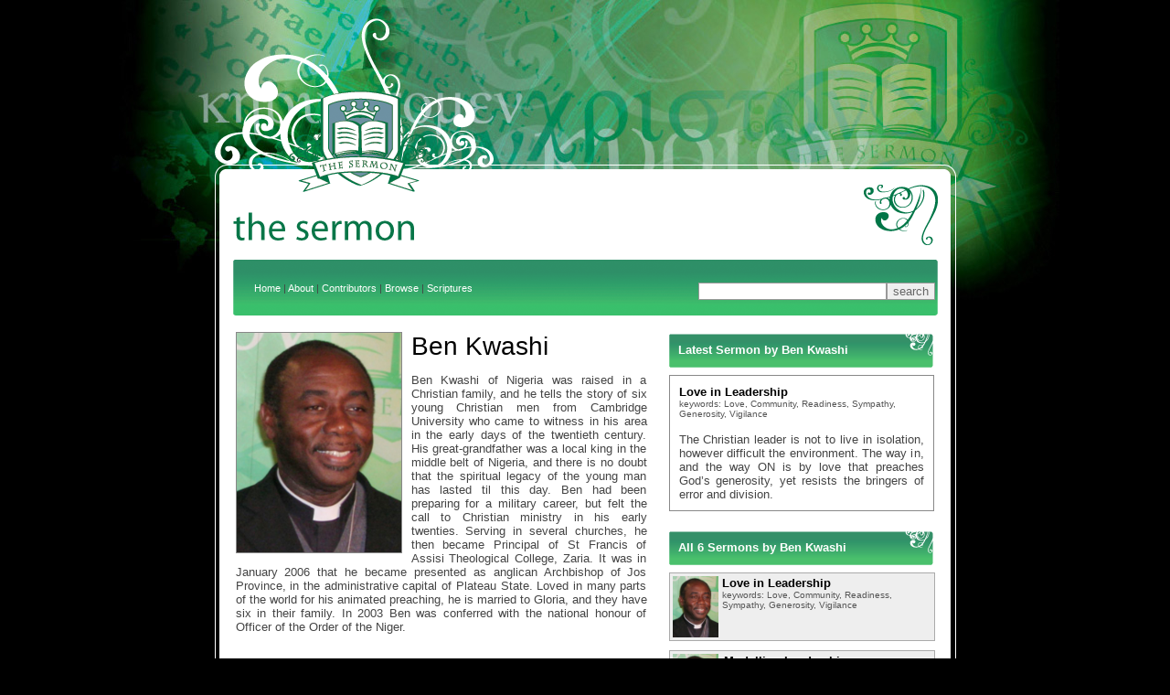

--- FILE ---
content_type: text/html; charset=utf-8
request_url: https://www.thesermon.co.uk/bio.aspx?author=Ben%20Kwashi
body_size: 2628
content:

<!DOCTYPE html PUBLIC "-//W3C//DTD XHTML 1.0 Transitional//EN" "http://www.w3.org/TR/xhtml1/DTD/xhtml1-transitional.dtd">
<html xmlns="http://www.w3.org/1999/xhtml">
<head><title>
	The Sermon
</title><link type="text/css" rel="stylesheet" href="sermon.css" />


<script type="text/javascript">


	var _gaq = _gaq || [];
	_gaq.push(['_setAccount', 'UA-27895472-1']);
	_gaq.push(['_trackPageview']);



	(function() {

		var ga = document.createElement('script'); ga.type = 'text/javascript'; ga.async = true;

		ga.src = ('https:' == document.location.protocol ? 'https://ssl' : 'http://www') + '.google-analytics.com/ga.js';
		var s = document.getElementsByTagName('script')[0]; s.parentNode.insertBefore(ga, s);

	})();


</script>

</head>
<body>
    <form method="post" action="./bio.aspx?author=Ben+Kwashi" id="form1">
<div class="aspNetHidden">
<input type="hidden" name="__VIEWSTATE" id="__VIEWSTATE" value="/wEPDwUKLTgyODQ0Mzk3MWRkvVy9Uh+CJ9NJcGJoPtw7XtEvEiyq/arZa7B/KUefQ6Y=" />
</div>

<div class="aspNetHidden">

	<input type="hidden" name="__VIEWSTATEGENERATOR" id="__VIEWSTATEGENERATOR" value="6C2F6CFF" />
</div>

<div id="PageContainer">

<div id="Header"><iMG Src="images/logo.png"></div>




<Div ID="page_start"></Div><Div ID="page_middle">

<Div ID="topgfx"><Img Src="images/typelogo.png" Style="Top: 10px; float: left;"><Img Src="images/swirl.png" Style="Top: -15px; float: right;"></Div>
<Div ID="topbar"><Table Width="100%"><TR><TD><A href="default.aspx">Home</A> | <A Href="about.aspx">About</A> | <A Href="contributors.aspx">Contributors</A> | <A Href="browse.aspx">Browse</A> | <A Href="bible.aspx">Scriptures</A></TD><TD Align="right"><Input Type="Text" name="q" Value="" Style="width: 200px;"><Input Type="Submit" Value="search"></TD></TR></Table></Div>










<Table><TR><TD>
<div ID="biography">
<Img src="photos/Ben Kwashi.jpg" Alt="Ben Kwashi" Id="BioPic"><H1>Ben Kwashi</H1><P>Ben Kwashi of Nigeria was raised in a Christian family, and he tells the story of six young Christian men from Cambridge University who came to witness in his area in the early days of the twentieth century. His great-grandfather was a local king in the middle belt of Nigeria, and there is no doubt that the spiritual legacy of the young man has lasted til this day. Ben had been preparing for a military career, but felt the call to Christian ministry in his early twenties. Serving in several churches, he then became Principal of St Francis of Assisi Theological College, Zaria. It was in January 2006 that he became presented as anglican Archbishop of Jos Province, in the administrative capital of Plateau State. Loved in many parts of the world for his animated preaching, he is married to Gloria, and they have six in their family. In 2003 Ben was conferred with the national honour of Officer of the Order of the Niger.
</Div>
</TD><TD>

<Div ID="h2Bar">Latest Sermon by Ben Kwashi</div>
<Div Class="MoreFromBox"><H2><A href='play.aspx?sermon=TSBK006'>Love in Leadership</A></H2><H4>keywords: Love, Community, Readiness, Sympathy, Generosity, Vigilance</H4><BR>The Christian leader is not to live in isolation, however difficult the environment. The way in, and the way ON is by love that preaches God’s generosity, yet resists the bringers of error and division.</div>

<Div ID="h2Bar">All 6 Sermons by Ben Kwashi</div>
<Table Style='border: 1px solid #aaaaaa; Margin-bottom: 10px; Width: 100%; background-color: #eeeeee;'><TR><TD><Img Src='photos/Ben Kwashi.jpg' Style='width:50px;'></TD><TD><A href='play.aspx?sermon=TSBK006'><H2>Love in Leadership</H2></A><H4>keywords: Love, Community, Readiness, Sympathy, Generosity, Vigilance</H4></TD></TR></Table><Table Style='border: 1px solid #aaaaaa; Margin-bottom: 10px; Width: 100%; background-color: #eeeeee;'><TR><TD><Img Src='photos/Ben Kwashi.jpg' Style='width:50px;'></TD><TD><A href='play.aspx?sermon=TSBK004'><H2>Modelling Leadership</H2></A><H4>keywords: Integrity, Example, Control, Honesty</H4></TD></TR></Table><Table Style='border: 1px solid #aaaaaa; Margin-bottom: 10px; Width: 100%; background-color: #eeeeee;'><TR><TD><Img Src='photos/Ben Kwashi.jpg' Style='width:50px;'></TD><TD><A href='play.aspx?sermon=TSBK002'><H2>Qualifications of a Leader</H2></A><H4>keywords: Accountability to Christ, Character , Reliability</H4></TD></TR></Table><Table Style='border: 1px solid #aaaaaa; Margin-bottom: 10px; Width: 100%; background-color: #eeeeee;'><TR><TD><Img Src='photos/Ben Kwashi.jpg' Style='width:50px;'></TD><TD><A href='play.aspx?sermon=TSBK001'><H2>The Call for Leadership</H2></A><H4>keywords: Leadership, Obedience, Truth, Preaching</H4></TD></TR></Table><Table Style='border: 1px solid #aaaaaa; Margin-bottom: 10px; Width: 100%; background-color: #eeeeee;'><TR><TD><Img Src='photos/Ben Kwashi.jpg' Style='width:50px;'></TD><TD><A href='play.aspx?sermon=TSBK003'><H2>Establishing True Leadership</H2></A><H4>keywords: division, false teaching, pride, purity, courage</H4></TD></TR></Table><Table Style='border: 1px solid #aaaaaa; Margin-bottom: 10px; Width: 100%; background-color: #eeeeee;'><TR><TD><Img Src='photos/Ben Kwashi.jpg' Style='width:50px;'></TD><TD><A href='play.aspx?sermon=TSBK005'><H2>Grace in Leadership</H2></A><H4>keywords: The Second Coming, Wisdom Waiting, Grace, Authority</H4></TD></TR></Table>


<Div ID="h2Bar">External links</div>
<Div Class="MoreFromBox"><A Href="http://" Target="_blank"></A></Div>

</TD></TR></Table>








</Div><Div ID="page_end"></Div>



<Div Id="Footer">
Copyright © 2008-2019 The Sermon | Site by <A Href="http://www.vividstudio.co.uk" Target="_blank">vivid</A><BR>
<A Href="mailto:info@thesermon.co.uk">Contact Us</A> | <A Href="terms.aspx">Terms and Conditions</A>
</div>
</div>

    </form>





</body>
</html>


--- FILE ---
content_type: text/css
request_url: https://www.thesermon.co.uk/sermon.css
body_size: 1399
content:
body {
   margin: 0px;
   padding: 0px;
   background-color: #000000;
   background-image: url(images/logobg.jpg);
   background-repeat: no-repeat;
   background-position: top center;
   font-family: Verdana, Arial, Helvetica, Sans-Serif;
   Text-Align: Center;
   color: #444444;
   font-size: 11px;
}

table {
   border: 0px;
   margin: 0px;
   padding: 0px;
}

td {
   vertical-align: top;
}



a {
    text-decoration: none;
    color: #000000;
}


a:hover {
   text-decoration: underline;
}



H1 {
   font-weight: normal;
   padding: 0px;
   margin-top: 0px;
   Margin-bottom: 5px;
   font-size: 28px;
   color: #000000;
   Text-Align: left;
}

H1 a:hover {
   text-decoration: underline;
}


H2 {
   font-size: 13px;
   color: #000000;
   padding: 0px;
   margin: 0px;
   Text-Align: left;
}

H2 a:hover {
   text-decoration: underline;
}

H3 {
   font-size: 12px;
   color: #00aeed;
   padding: 0px;
   margin: 0px 0px 5px 0px;
   Text-Align: left;
}

H4 {
   font-weight: normal;
   font-size: 10px;
   color: #555555;
   padding: 0px;
   margin: 0px 0px 0px 0px;
   Text-Align: left;
}

#h2Bar {
   font-weight: bold;
   font-size: small;
   padding-top: 12px;
   padding-left: 10px;
   margin-bottom: 8px;
   background-image: url(images/headerbar.png);
   background-repeat: no-repeat;
   height: 27px;
   width: 280px;
   color: #ffffff;
}


#PageContainer {
   width: 811px;
   padding: 0px;
   margin: 0px;
   text-align: justify;
   margin: 0 auto;
}


#Header {
   height: 180px;
}

#Header Img {
   Position: Absolute;
   Top: 20px;
}

#topgfx {
   width: 771px;
   padding: 0px;
   height: 67px;
}

#topgfx Img {
   Position: Relative;
}



#topbar {
   background-image: url(images/topbar.png);
   background-repeat: no-repeat;
   height: 39px;
   width: 751px;
   padding-left: 20px;
   padding-top: 22px;
   margin-bottom: 15px;
}


#topbar a {
   color: #ffffff;
}

#topbar Img {
   Position: Relative;
   top: -5px;
   left: -20px;
   Float: Right;
   border: 0px;
}


#page_start {
   background-image: url(images/bg_top.png);
   background-repeat: no-repeat;
   width: 811px;
   height: 17px;
}

#page_middle {
   background-image: url(images/bg_mid.png);
   background-repeat: repeat-y;
   width: 771px;
   padding: 20px;
}

#page_end {
   background-image: url(images/bg_bottom.png);
   background-repeat: no-repeat;
   width: 811px;
   height: 17px;
}


#LatestSermon {
   Width: 440px;
   border: 0px;
   Margin-bottom: 20px;
   margin-right: 20px;
   text-align: justify;
}

#LatestSermon Img {
   Width: 100px;
   border: 1px solid #888888;
   margin-Right: 10px;
   Margin-Bottom: 10px;
   Float: Left;
}


#contributor {
   width: 203px;
   height: 80px;
   margin-right: 10px;
   margin-bottom: 10px;
   padding: 10px;
   border: 1px solid #888888;
}

#contributor img {
   height: 80px;
   border: 1px solid #888888;
   float: left;
   margin-right: 10px;
}






#VideoPlayer {
   width: 470px;
   margin-bottom: 15px;
   margin-top: 10px;
}

#infoBox {
    padding: 0px;
    background-color: #ffffff;
    font-size: small;
    margin: 0px;
    border: 0px;
    width: 290px;
   margin-bottom: 20px;
}

.MoreFromBox {
    padding: 10px;
    background-color: #ffffff;
    font-size: small;
    border: 1px solid #888888;
    margin: 0px;
    width: 268px;
   margin-bottom: 20px;
}


#InfoPic {
   height: 40px;
   border: 1px solid #888888;
   padding 0px;
   margin-right: 5px;
   Float: Left;
}








#RelatedEntry {
   width: 270px;
   padding: 0px;
   margin-top: 10px;
   height: 50px;
}


#AllEntry {
   width: 270px;
   padding: 0px;
   margin-top: 7px;
   margin-bottom: 7px;
}





#biography {
    padding: 0px;
    background-color: #ffffff;
    font-size: small;
    border: 0px solid #888888;
    width: 450px;
   margin-right: 20px;
}


#SpeakerPic {
   Height: 120px;
   border: 1px solid #888888;
   margin-Right: 10px;
   Margin-Bottom: 10px;
   Float: Left;
}





#BioPic {
   Height: 240px;
   border: 1px solid #888888;
   Margin-Right: 10px;
   Margin-Bottom: 10px;
   Float: Left;
}






#Footer {
   background-image: url(images/footer_bg.png);
   background-repeat: no-repeat;
   padding-Top: 20px;
   width: 811px;
   height: 44px;
   text-align: center;
   color: #ddffdd;
   font-size: x-small;
   font-weight: bold;
   font-family: Arial, Helvetica, Sans-Serif;
   margin-top: 15px;
   margin-bottom: 15px;
}

#Footer a, #Footer a:Visited
{
   color: #ddffdd;
   text-decoration: none;
}

#Footer a:hover
{
   text-decoration: underline;
   color: #ffffff;
}


input {
   font-family: Verdana, Arial, Helvetica, sans-serif;
   font-size: small;
   font-weight: normal;
   color: #666666;
   border: 1px solid #999999;	
}
